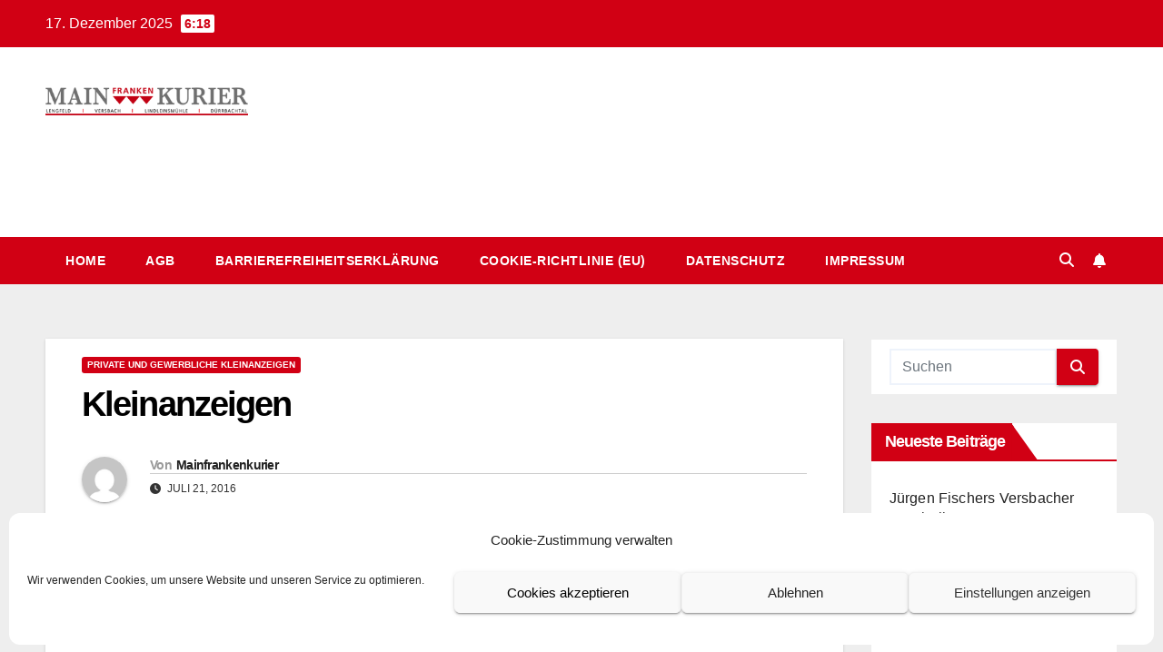

--- FILE ---
content_type: text/html; charset=UTF-8
request_url: https://mainfrankenkurier.de/private-kleinanzeigen/
body_size: 14447
content:
<!DOCTYPE html>
<html lang="de">
<head>
<meta charset="UTF-8">
<meta name="viewport" content="width=device-width, initial-scale=1">
<link rel="profile" href="http://gmpg.org/xfn/11">
<title>Kleinanzeigen &#8211; Mainfrankenkurier</title>
<meta name='robots' content='max-image-preview:large' />
	<style>img:is([sizes="auto" i], [sizes^="auto," i]) { contain-intrinsic-size: 3000px 1500px }</style>
	<link rel="alternate" type="application/rss+xml" title="Mainfrankenkurier &raquo; Feed" href="https://mainfrankenkurier.de/feed/" />
<link rel="alternate" type="application/rss+xml" title="Mainfrankenkurier &raquo; Kommentar-Feed" href="https://mainfrankenkurier.de/comments/feed/" />
<link rel="alternate" type="application/rss+xml" title="Mainfrankenkurier &raquo; Kleinanzeigen-Kommentar-Feed" href="https://mainfrankenkurier.de/private-kleinanzeigen/feed/" />
<script>
window._wpemojiSettings = {"baseUrl":"https:\/\/s.w.org\/images\/core\/emoji\/16.0.1\/72x72\/","ext":".png","svgUrl":"https:\/\/s.w.org\/images\/core\/emoji\/16.0.1\/svg\/","svgExt":".svg","source":{"concatemoji":"https:\/\/mainfrankenkurier.de\/wp-includes\/js\/wp-emoji-release.min.js?ver=6.8.3"}};
/*! This file is auto-generated */
!function(s,n){var o,i,e;function c(e){try{var t={supportTests:e,timestamp:(new Date).valueOf()};sessionStorage.setItem(o,JSON.stringify(t))}catch(e){}}function p(e,t,n){e.clearRect(0,0,e.canvas.width,e.canvas.height),e.fillText(t,0,0);var t=new Uint32Array(e.getImageData(0,0,e.canvas.width,e.canvas.height).data),a=(e.clearRect(0,0,e.canvas.width,e.canvas.height),e.fillText(n,0,0),new Uint32Array(e.getImageData(0,0,e.canvas.width,e.canvas.height).data));return t.every(function(e,t){return e===a[t]})}function u(e,t){e.clearRect(0,0,e.canvas.width,e.canvas.height),e.fillText(t,0,0);for(var n=e.getImageData(16,16,1,1),a=0;a<n.data.length;a++)if(0!==n.data[a])return!1;return!0}function f(e,t,n,a){switch(t){case"flag":return n(e,"\ud83c\udff3\ufe0f\u200d\u26a7\ufe0f","\ud83c\udff3\ufe0f\u200b\u26a7\ufe0f")?!1:!n(e,"\ud83c\udde8\ud83c\uddf6","\ud83c\udde8\u200b\ud83c\uddf6")&&!n(e,"\ud83c\udff4\udb40\udc67\udb40\udc62\udb40\udc65\udb40\udc6e\udb40\udc67\udb40\udc7f","\ud83c\udff4\u200b\udb40\udc67\u200b\udb40\udc62\u200b\udb40\udc65\u200b\udb40\udc6e\u200b\udb40\udc67\u200b\udb40\udc7f");case"emoji":return!a(e,"\ud83e\udedf")}return!1}function g(e,t,n,a){var r="undefined"!=typeof WorkerGlobalScope&&self instanceof WorkerGlobalScope?new OffscreenCanvas(300,150):s.createElement("canvas"),o=r.getContext("2d",{willReadFrequently:!0}),i=(o.textBaseline="top",o.font="600 32px Arial",{});return e.forEach(function(e){i[e]=t(o,e,n,a)}),i}function t(e){var t=s.createElement("script");t.src=e,t.defer=!0,s.head.appendChild(t)}"undefined"!=typeof Promise&&(o="wpEmojiSettingsSupports",i=["flag","emoji"],n.supports={everything:!0,everythingExceptFlag:!0},e=new Promise(function(e){s.addEventListener("DOMContentLoaded",e,{once:!0})}),new Promise(function(t){var n=function(){try{var e=JSON.parse(sessionStorage.getItem(o));if("object"==typeof e&&"number"==typeof e.timestamp&&(new Date).valueOf()<e.timestamp+604800&&"object"==typeof e.supportTests)return e.supportTests}catch(e){}return null}();if(!n){if("undefined"!=typeof Worker&&"undefined"!=typeof OffscreenCanvas&&"undefined"!=typeof URL&&URL.createObjectURL&&"undefined"!=typeof Blob)try{var e="postMessage("+g.toString()+"("+[JSON.stringify(i),f.toString(),p.toString(),u.toString()].join(",")+"));",a=new Blob([e],{type:"text/javascript"}),r=new Worker(URL.createObjectURL(a),{name:"wpTestEmojiSupports"});return void(r.onmessage=function(e){c(n=e.data),r.terminate(),t(n)})}catch(e){}c(n=g(i,f,p,u))}t(n)}).then(function(e){for(var t in e)n.supports[t]=e[t],n.supports.everything=n.supports.everything&&n.supports[t],"flag"!==t&&(n.supports.everythingExceptFlag=n.supports.everythingExceptFlag&&n.supports[t]);n.supports.everythingExceptFlag=n.supports.everythingExceptFlag&&!n.supports.flag,n.DOMReady=!1,n.readyCallback=function(){n.DOMReady=!0}}).then(function(){return e}).then(function(){var e;n.supports.everything||(n.readyCallback(),(e=n.source||{}).concatemoji?t(e.concatemoji):e.wpemoji&&e.twemoji&&(t(e.twemoji),t(e.wpemoji)))}))}((window,document),window._wpemojiSettings);
</script>
<style id='wp-emoji-styles-inline-css'>

	img.wp-smiley, img.emoji {
		display: inline !important;
		border: none !important;
		box-shadow: none !important;
		height: 1em !important;
		width: 1em !important;
		margin: 0 0.07em !important;
		vertical-align: -0.1em !important;
		background: none !important;
		padding: 0 !important;
	}
</style>
<link rel='stylesheet' id='wp-block-library-css' href='https://mainfrankenkurier.de/wp-includes/css/dist/block-library/style.min.css?ver=6.8.3' media='all' />
<style id='wp-block-library-theme-inline-css'>
.wp-block-audio :where(figcaption){color:#555;font-size:13px;text-align:center}.is-dark-theme .wp-block-audio :where(figcaption){color:#ffffffa6}.wp-block-audio{margin:0 0 1em}.wp-block-code{border:1px solid #ccc;border-radius:4px;font-family:Menlo,Consolas,monaco,monospace;padding:.8em 1em}.wp-block-embed :where(figcaption){color:#555;font-size:13px;text-align:center}.is-dark-theme .wp-block-embed :where(figcaption){color:#ffffffa6}.wp-block-embed{margin:0 0 1em}.blocks-gallery-caption{color:#555;font-size:13px;text-align:center}.is-dark-theme .blocks-gallery-caption{color:#ffffffa6}:root :where(.wp-block-image figcaption){color:#555;font-size:13px;text-align:center}.is-dark-theme :root :where(.wp-block-image figcaption){color:#ffffffa6}.wp-block-image{margin:0 0 1em}.wp-block-pullquote{border-bottom:4px solid;border-top:4px solid;color:currentColor;margin-bottom:1.75em}.wp-block-pullquote cite,.wp-block-pullquote footer,.wp-block-pullquote__citation{color:currentColor;font-size:.8125em;font-style:normal;text-transform:uppercase}.wp-block-quote{border-left:.25em solid;margin:0 0 1.75em;padding-left:1em}.wp-block-quote cite,.wp-block-quote footer{color:currentColor;font-size:.8125em;font-style:normal;position:relative}.wp-block-quote:where(.has-text-align-right){border-left:none;border-right:.25em solid;padding-left:0;padding-right:1em}.wp-block-quote:where(.has-text-align-center){border:none;padding-left:0}.wp-block-quote.is-large,.wp-block-quote.is-style-large,.wp-block-quote:where(.is-style-plain){border:none}.wp-block-search .wp-block-search__label{font-weight:700}.wp-block-search__button{border:1px solid #ccc;padding:.375em .625em}:where(.wp-block-group.has-background){padding:1.25em 2.375em}.wp-block-separator.has-css-opacity{opacity:.4}.wp-block-separator{border:none;border-bottom:2px solid;margin-left:auto;margin-right:auto}.wp-block-separator.has-alpha-channel-opacity{opacity:1}.wp-block-separator:not(.is-style-wide):not(.is-style-dots){width:100px}.wp-block-separator.has-background:not(.is-style-dots){border-bottom:none;height:1px}.wp-block-separator.has-background:not(.is-style-wide):not(.is-style-dots){height:2px}.wp-block-table{margin:0 0 1em}.wp-block-table td,.wp-block-table th{word-break:normal}.wp-block-table :where(figcaption){color:#555;font-size:13px;text-align:center}.is-dark-theme .wp-block-table :where(figcaption){color:#ffffffa6}.wp-block-video :where(figcaption){color:#555;font-size:13px;text-align:center}.is-dark-theme .wp-block-video :where(figcaption){color:#ffffffa6}.wp-block-video{margin:0 0 1em}:root :where(.wp-block-template-part.has-background){margin-bottom:0;margin-top:0;padding:1.25em 2.375em}
</style>
<style id='classic-theme-styles-inline-css'>
/*! This file is auto-generated */
.wp-block-button__link{color:#fff;background-color:#32373c;border-radius:9999px;box-shadow:none;text-decoration:none;padding:calc(.667em + 2px) calc(1.333em + 2px);font-size:1.125em}.wp-block-file__button{background:#32373c;color:#fff;text-decoration:none}
</style>
<style id='global-styles-inline-css'>
:root{--wp--preset--aspect-ratio--square: 1;--wp--preset--aspect-ratio--4-3: 4/3;--wp--preset--aspect-ratio--3-4: 3/4;--wp--preset--aspect-ratio--3-2: 3/2;--wp--preset--aspect-ratio--2-3: 2/3;--wp--preset--aspect-ratio--16-9: 16/9;--wp--preset--aspect-ratio--9-16: 9/16;--wp--preset--color--black: #000000;--wp--preset--color--cyan-bluish-gray: #abb8c3;--wp--preset--color--white: #ffffff;--wp--preset--color--pale-pink: #f78da7;--wp--preset--color--vivid-red: #cf2e2e;--wp--preset--color--luminous-vivid-orange: #ff6900;--wp--preset--color--luminous-vivid-amber: #fcb900;--wp--preset--color--light-green-cyan: #7bdcb5;--wp--preset--color--vivid-green-cyan: #00d084;--wp--preset--color--pale-cyan-blue: #8ed1fc;--wp--preset--color--vivid-cyan-blue: #0693e3;--wp--preset--color--vivid-purple: #9b51e0;--wp--preset--gradient--vivid-cyan-blue-to-vivid-purple: linear-gradient(135deg,rgba(6,147,227,1) 0%,rgb(155,81,224) 100%);--wp--preset--gradient--light-green-cyan-to-vivid-green-cyan: linear-gradient(135deg,rgb(122,220,180) 0%,rgb(0,208,130) 100%);--wp--preset--gradient--luminous-vivid-amber-to-luminous-vivid-orange: linear-gradient(135deg,rgba(252,185,0,1) 0%,rgba(255,105,0,1) 100%);--wp--preset--gradient--luminous-vivid-orange-to-vivid-red: linear-gradient(135deg,rgba(255,105,0,1) 0%,rgb(207,46,46) 100%);--wp--preset--gradient--very-light-gray-to-cyan-bluish-gray: linear-gradient(135deg,rgb(238,238,238) 0%,rgb(169,184,195) 100%);--wp--preset--gradient--cool-to-warm-spectrum: linear-gradient(135deg,rgb(74,234,220) 0%,rgb(151,120,209) 20%,rgb(207,42,186) 40%,rgb(238,44,130) 60%,rgb(251,105,98) 80%,rgb(254,248,76) 100%);--wp--preset--gradient--blush-light-purple: linear-gradient(135deg,rgb(255,206,236) 0%,rgb(152,150,240) 100%);--wp--preset--gradient--blush-bordeaux: linear-gradient(135deg,rgb(254,205,165) 0%,rgb(254,45,45) 50%,rgb(107,0,62) 100%);--wp--preset--gradient--luminous-dusk: linear-gradient(135deg,rgb(255,203,112) 0%,rgb(199,81,192) 50%,rgb(65,88,208) 100%);--wp--preset--gradient--pale-ocean: linear-gradient(135deg,rgb(255,245,203) 0%,rgb(182,227,212) 50%,rgb(51,167,181) 100%);--wp--preset--gradient--electric-grass: linear-gradient(135deg,rgb(202,248,128) 0%,rgb(113,206,126) 100%);--wp--preset--gradient--midnight: linear-gradient(135deg,rgb(2,3,129) 0%,rgb(40,116,252) 100%);--wp--preset--font-size--small: 13px;--wp--preset--font-size--medium: 20px;--wp--preset--font-size--large: 36px;--wp--preset--font-size--x-large: 42px;--wp--preset--spacing--20: 0.44rem;--wp--preset--spacing--30: 0.67rem;--wp--preset--spacing--40: 1rem;--wp--preset--spacing--50: 1.5rem;--wp--preset--spacing--60: 2.25rem;--wp--preset--spacing--70: 3.38rem;--wp--preset--spacing--80: 5.06rem;--wp--preset--shadow--natural: 6px 6px 9px rgba(0, 0, 0, 0.2);--wp--preset--shadow--deep: 12px 12px 50px rgba(0, 0, 0, 0.4);--wp--preset--shadow--sharp: 6px 6px 0px rgba(0, 0, 0, 0.2);--wp--preset--shadow--outlined: 6px 6px 0px -3px rgba(255, 255, 255, 1), 6px 6px rgba(0, 0, 0, 1);--wp--preset--shadow--crisp: 6px 6px 0px rgba(0, 0, 0, 1);}:root :where(.is-layout-flow) > :first-child{margin-block-start: 0;}:root :where(.is-layout-flow) > :last-child{margin-block-end: 0;}:root :where(.is-layout-flow) > *{margin-block-start: 24px;margin-block-end: 0;}:root :where(.is-layout-constrained) > :first-child{margin-block-start: 0;}:root :where(.is-layout-constrained) > :last-child{margin-block-end: 0;}:root :where(.is-layout-constrained) > *{margin-block-start: 24px;margin-block-end: 0;}:root :where(.is-layout-flex){gap: 24px;}:root :where(.is-layout-grid){gap: 24px;}body .is-layout-flex{display: flex;}.is-layout-flex{flex-wrap: wrap;align-items: center;}.is-layout-flex > :is(*, div){margin: 0;}body .is-layout-grid{display: grid;}.is-layout-grid > :is(*, div){margin: 0;}.has-black-color{color: var(--wp--preset--color--black) !important;}.has-cyan-bluish-gray-color{color: var(--wp--preset--color--cyan-bluish-gray) !important;}.has-white-color{color: var(--wp--preset--color--white) !important;}.has-pale-pink-color{color: var(--wp--preset--color--pale-pink) !important;}.has-vivid-red-color{color: var(--wp--preset--color--vivid-red) !important;}.has-luminous-vivid-orange-color{color: var(--wp--preset--color--luminous-vivid-orange) !important;}.has-luminous-vivid-amber-color{color: var(--wp--preset--color--luminous-vivid-amber) !important;}.has-light-green-cyan-color{color: var(--wp--preset--color--light-green-cyan) !important;}.has-vivid-green-cyan-color{color: var(--wp--preset--color--vivid-green-cyan) !important;}.has-pale-cyan-blue-color{color: var(--wp--preset--color--pale-cyan-blue) !important;}.has-vivid-cyan-blue-color{color: var(--wp--preset--color--vivid-cyan-blue) !important;}.has-vivid-purple-color{color: var(--wp--preset--color--vivid-purple) !important;}.has-black-background-color{background-color: var(--wp--preset--color--black) !important;}.has-cyan-bluish-gray-background-color{background-color: var(--wp--preset--color--cyan-bluish-gray) !important;}.has-white-background-color{background-color: var(--wp--preset--color--white) !important;}.has-pale-pink-background-color{background-color: var(--wp--preset--color--pale-pink) !important;}.has-vivid-red-background-color{background-color: var(--wp--preset--color--vivid-red) !important;}.has-luminous-vivid-orange-background-color{background-color: var(--wp--preset--color--luminous-vivid-orange) !important;}.has-luminous-vivid-amber-background-color{background-color: var(--wp--preset--color--luminous-vivid-amber) !important;}.has-light-green-cyan-background-color{background-color: var(--wp--preset--color--light-green-cyan) !important;}.has-vivid-green-cyan-background-color{background-color: var(--wp--preset--color--vivid-green-cyan) !important;}.has-pale-cyan-blue-background-color{background-color: var(--wp--preset--color--pale-cyan-blue) !important;}.has-vivid-cyan-blue-background-color{background-color: var(--wp--preset--color--vivid-cyan-blue) !important;}.has-vivid-purple-background-color{background-color: var(--wp--preset--color--vivid-purple) !important;}.has-black-border-color{border-color: var(--wp--preset--color--black) !important;}.has-cyan-bluish-gray-border-color{border-color: var(--wp--preset--color--cyan-bluish-gray) !important;}.has-white-border-color{border-color: var(--wp--preset--color--white) !important;}.has-pale-pink-border-color{border-color: var(--wp--preset--color--pale-pink) !important;}.has-vivid-red-border-color{border-color: var(--wp--preset--color--vivid-red) !important;}.has-luminous-vivid-orange-border-color{border-color: var(--wp--preset--color--luminous-vivid-orange) !important;}.has-luminous-vivid-amber-border-color{border-color: var(--wp--preset--color--luminous-vivid-amber) !important;}.has-light-green-cyan-border-color{border-color: var(--wp--preset--color--light-green-cyan) !important;}.has-vivid-green-cyan-border-color{border-color: var(--wp--preset--color--vivid-green-cyan) !important;}.has-pale-cyan-blue-border-color{border-color: var(--wp--preset--color--pale-cyan-blue) !important;}.has-vivid-cyan-blue-border-color{border-color: var(--wp--preset--color--vivid-cyan-blue) !important;}.has-vivid-purple-border-color{border-color: var(--wp--preset--color--vivid-purple) !important;}.has-vivid-cyan-blue-to-vivid-purple-gradient-background{background: var(--wp--preset--gradient--vivid-cyan-blue-to-vivid-purple) !important;}.has-light-green-cyan-to-vivid-green-cyan-gradient-background{background: var(--wp--preset--gradient--light-green-cyan-to-vivid-green-cyan) !important;}.has-luminous-vivid-amber-to-luminous-vivid-orange-gradient-background{background: var(--wp--preset--gradient--luminous-vivid-amber-to-luminous-vivid-orange) !important;}.has-luminous-vivid-orange-to-vivid-red-gradient-background{background: var(--wp--preset--gradient--luminous-vivid-orange-to-vivid-red) !important;}.has-very-light-gray-to-cyan-bluish-gray-gradient-background{background: var(--wp--preset--gradient--very-light-gray-to-cyan-bluish-gray) !important;}.has-cool-to-warm-spectrum-gradient-background{background: var(--wp--preset--gradient--cool-to-warm-spectrum) !important;}.has-blush-light-purple-gradient-background{background: var(--wp--preset--gradient--blush-light-purple) !important;}.has-blush-bordeaux-gradient-background{background: var(--wp--preset--gradient--blush-bordeaux) !important;}.has-luminous-dusk-gradient-background{background: var(--wp--preset--gradient--luminous-dusk) !important;}.has-pale-ocean-gradient-background{background: var(--wp--preset--gradient--pale-ocean) !important;}.has-electric-grass-gradient-background{background: var(--wp--preset--gradient--electric-grass) !important;}.has-midnight-gradient-background{background: var(--wp--preset--gradient--midnight) !important;}.has-small-font-size{font-size: var(--wp--preset--font-size--small) !important;}.has-medium-font-size{font-size: var(--wp--preset--font-size--medium) !important;}.has-large-font-size{font-size: var(--wp--preset--font-size--large) !important;}.has-x-large-font-size{font-size: var(--wp--preset--font-size--x-large) !important;}
:root :where(.wp-block-pullquote){font-size: 1.5em;line-height: 1.6;}
</style>
<link rel='stylesheet' id='cmplz-general-css' href='https://mainfrankenkurier.de/wp-content/plugins/complianz-gdpr/assets/css/cookieblocker.min.css?ver=1765943600' media='all' />
<link rel='stylesheet' id='bootstrap-css' href='https://mainfrankenkurier.de/wp-content/themes/newsup/css/bootstrap.css?ver=6.8.3' media='all' />
<link rel='stylesheet' id='newsup-style-css' href='https://mainfrankenkurier.de/wp-content/themes/newsberg/style.css?ver=6.8.3' media='all' />
<link rel='stylesheet' id='font-awesome-5-all-css' href='https://mainfrankenkurier.de/wp-content/themes/newsup/css/font-awesome/css/all.min.css?ver=6.8.3' media='all' />
<link rel='stylesheet' id='font-awesome-4-shim-css' href='https://mainfrankenkurier.de/wp-content/themes/newsup/css/font-awesome/css/v4-shims.min.css?ver=6.8.3' media='all' />
<link rel='stylesheet' id='owl-carousel-css' href='https://mainfrankenkurier.de/wp-content/themes/newsup/css/owl.carousel.css?ver=6.8.3' media='all' />
<link rel='stylesheet' id='smartmenus-css' href='https://mainfrankenkurier.de/wp-content/themes/newsup/css/jquery.smartmenus.bootstrap.css?ver=6.8.3' media='all' />
<link rel='stylesheet' id='newsup-custom-css-css' href='https://mainfrankenkurier.de/wp-content/themes/newsup/inc/ansar/customize/css/customizer.css?ver=1.0' media='all' />
<link rel='stylesheet' id='newsup-style-parent-css' href='https://mainfrankenkurier.de/wp-content/themes/newsup/style.css?ver=6.8.3' media='all' />
<link rel='stylesheet' id='newsberg-style-css' href='https://mainfrankenkurier.de/wp-content/themes/newsberg/style.css?ver=1.0' media='all' />
<link rel='stylesheet' id='newsberg-default-css-css' href='https://mainfrankenkurier.de/wp-content/themes/newsberg/css/colors/default.css?ver=6.8.3' media='all' />
<script src="https://mainfrankenkurier.de/wp-includes/js/jquery/jquery.min.js?ver=3.7.1" id="jquery-core-js"></script>
<script src="https://mainfrankenkurier.de/wp-includes/js/jquery/jquery-migrate.min.js?ver=3.4.1" id="jquery-migrate-js"></script>
<script src="https://mainfrankenkurier.de/wp-content/themes/newsup/js/navigation.js?ver=6.8.3" id="newsup-navigation-js"></script>
<script src="https://mainfrankenkurier.de/wp-content/themes/newsup/js/bootstrap.js?ver=6.8.3" id="bootstrap-js"></script>
<script src="https://mainfrankenkurier.de/wp-content/themes/newsup/js/owl.carousel.min.js?ver=6.8.3" id="owl-carousel-min-js"></script>
<script src="https://mainfrankenkurier.de/wp-content/themes/newsup/js/jquery.smartmenus.js?ver=6.8.3" id="smartmenus-js-js"></script>
<script src="https://mainfrankenkurier.de/wp-content/themes/newsup/js/jquery.smartmenus.bootstrap.js?ver=6.8.3" id="bootstrap-smartmenus-js-js"></script>
<script src="https://mainfrankenkurier.de/wp-content/themes/newsup/js/jquery.marquee.js?ver=6.8.3" id="newsup-marquee-js-js"></script>
<script src="https://mainfrankenkurier.de/wp-content/themes/newsup/js/main.js?ver=6.8.3" id="newsup-main-js-js"></script>
<link rel="https://api.w.org/" href="https://mainfrankenkurier.de/wp-json/" /><link rel="alternate" title="JSON" type="application/json" href="https://mainfrankenkurier.de/wp-json/wp/v2/posts/45" /><link rel="EditURI" type="application/rsd+xml" title="RSD" href="https://mainfrankenkurier.de/xmlrpc.php?rsd" />
<meta name="generator" content="WordPress 6.8.3" />
<link rel="canonical" href="https://mainfrankenkurier.de/private-kleinanzeigen/" />
<link rel='shortlink' href='https://mainfrankenkurier.de/?p=45' />
<link rel="alternate" title="oEmbed (JSON)" type="application/json+oembed" href="https://mainfrankenkurier.de/wp-json/oembed/1.0/embed?url=https%3A%2F%2Fmainfrankenkurier.de%2Fprivate-kleinanzeigen%2F" />
<link rel="alternate" title="oEmbed (XML)" type="text/xml+oembed" href="https://mainfrankenkurier.de/wp-json/oembed/1.0/embed?url=https%3A%2F%2Fmainfrankenkurier.de%2Fprivate-kleinanzeigen%2F&#038;format=xml" />
<script>readMoreArgs = []</script><script type="text/javascript">
				EXPM_VERSION=3.541;EXPM_AJAX_URL='https://mainfrankenkurier.de/wp-admin/admin-ajax.php';
			function yrmAddEvent(element, eventName, fn) {
				if (element.addEventListener)
					element.addEventListener(eventName, fn, false);
				else if (element.attachEvent)
					element.attachEvent('on' + eventName, fn);
			}
			</script>			<style>.cmplz-hidden {
					display: none !important;
				}</style><link rel="pingback" href="https://mainfrankenkurier.de/xmlrpc.php"> 
<style type="text/css" id="custom-background-css">
    .wrapper { background-color: #eee; }
</style>
    <style type="text/css">
            body .site-title a,
        body .site-description {
            color: ##143745;
        }

        .site-branding-text .site-title a {
                font-size: px;
            }

            @media only screen and (max-width: 640px) {
                .site-branding-text .site-title a {
                    font-size: 40px;

                }
            }

            @media only screen and (max-width: 375px) {
                .site-branding-text .site-title a {
                    font-size: 32px;

                }
            }

        </style>
    <link rel="icon" href="https://mainfrankenkurier.de/wp-content/uploads/2020/07/cropped-mfkntitel-3-32x32.png" sizes="32x32" />
<link rel="icon" href="https://mainfrankenkurier.de/wp-content/uploads/2020/07/cropped-mfkntitel-3-192x192.png" sizes="192x192" />
<link rel="apple-touch-icon" href="https://mainfrankenkurier.de/wp-content/uploads/2020/07/cropped-mfkntitel-3-180x180.png" />
<meta name="msapplication-TileImage" content="https://mainfrankenkurier.de/wp-content/uploads/2020/07/cropped-mfkntitel-3-270x270.png" />
</head>
<body data-cmplz=1 class="wp-singular post-template-default single single-post postid-45 single-format-standard wp-custom-logo wp-embed-responsive wp-theme-newsup wp-child-theme-newsberg ta-hide-date-author-in-list" >
<div id="page" class="site">
<a class="skip-link screen-reader-text" href="#content">
Zum Inhalt springen</a>
  <div class="wrapper" id="custom-background-css">
    <header class="mg-headwidget">
      <!--==================== TOP BAR ====================-->
      <div class="mg-head-detail hidden-xs">
    <div class="container-fluid">
        <div class="row align-items-center">
            <div class="col-md-6 col-xs-12">
                <ul class="info-left">
                                <li>17. Dezember 2025                <span class="time">  6:18</span>
                        </li>
                        </ul>
            </div>
            <div class="col-md-6 col-xs-12">
                <ul class="mg-social info-right">
                                    </ul>
            </div>
        </div>
    </div>
</div>
      <div class="clearfix"></div>

      
      <div class="mg-nav-widget-area-back" style='background-image: url("https://mainfrankenkurier.de/wp-content/uploads/2020/09/cropped-Festung-Marienberg-mit-Weinbergen-im-Herbst.png" );'>
                <div class="overlay">
          <div class="inner"  style="background-color:#ffffff;" > 
              <div class="container-fluid">
                  <div class="mg-nav-widget-area">
                    <div class="row align-items-center">
                      <div class="col-md-3 text-center-xs">
                        <div class="navbar-header">
                          <div class="site-logo">
                            <a href="https://mainfrankenkurier.de/" class="navbar-brand" rel="home"><img width="328" height="74" src="https://mainfrankenkurier.de/wp-content/uploads/2020/07/cropped-mfkntitel-1.png" class="custom-logo" alt="Mainfrankenkurier" decoding="async" srcset="https://mainfrankenkurier.de/wp-content/uploads/2020/07/cropped-mfkntitel-1.png 328w, https://mainfrankenkurier.de/wp-content/uploads/2020/07/cropped-mfkntitel-1-300x68.png 300w" sizes="(max-width: 328px) 100vw, 328px" /></a>                          </div>
                          <div class="site-branding-text ">
                                                            <p class="site-title"> <a href="https://mainfrankenkurier.de/" rel="home">Mainfrankenkurier</a></p>
                                                            <p class="site-description">Stadtteilmagazin für den Würzburger Nordosten</p>
                          </div>    
                        </div>
                      </div>
                                          </div>
                  </div>
              </div>
          </div>
        </div>
      </div>
    <div class="mg-menu-full">
      <nav class="navbar navbar-expand-lg navbar-wp">
        <div class="container-fluid">
          <!-- Right nav -->
          <div class="m-header align-items-center">
                            <a class="mobilehomebtn" href="https://mainfrankenkurier.de"><span class="fa-solid fa-house-chimney"></span></a>
              <!-- navbar-toggle -->
              <button class="navbar-toggler mx-auto" type="button" data-toggle="collapse" data-target="#navbar-wp" aria-controls="navbarSupportedContent" aria-expanded="false" aria-label="Navigation umschalten">
                <span class="burger">
                  <span class="burger-line"></span>
                  <span class="burger-line"></span>
                  <span class="burger-line"></span>
                </span>
              </button>
              <!-- /navbar-toggle -->
                          <div class="dropdown show mg-search-box pr-2">
                <a class="dropdown-toggle msearch ml-auto" href="#" role="button" id="dropdownMenuLink" data-toggle="dropdown" aria-haspopup="true" aria-expanded="false">
                <i class="fas fa-search"></i>
                </a> 
                <div class="dropdown-menu searchinner" aria-labelledby="dropdownMenuLink">
                    <form role="search" method="get" id="searchform" action="https://mainfrankenkurier.de/">
  <div class="input-group">
    <input type="search" class="form-control" placeholder="Suchen" value="" name="s" />
    <span class="input-group-btn btn-default">
    <button type="submit" class="btn"> <i class="fas fa-search"></i> </button>
    </span> </div>
</form>                </div>
            </div>
                  <a href="#" target="_blank" class="btn-bell btn-theme mx-2"><i class="fa fa-bell"></i></a>
                      
          </div>
          <!-- /Right nav --> 
          <div class="collapse navbar-collapse" id="navbar-wp">
            <div class="d-md-block">
              <ul class="nav navbar-nav mr-auto "><li class="nav-item menu-item "><a class="nav-link " href="https://mainfrankenkurier.de/" title="Home">Home</a></li><li class="nav-item menu-item page_item dropdown page-item-66"><a class="nav-link" href="https://mainfrankenkurier.de/agb/">AGB</a></li><li class="nav-item menu-item page_item dropdown page-item-1882"><a class="nav-link" href="https://mainfrankenkurier.de/barrierefreiheitserklaerung/">Barrierefreiheitserklärung</a></li><li class="nav-item menu-item page_item dropdown page-item-943"><a class="nav-link" href="https://mainfrankenkurier.de/cookie-richtlinie-eu/">Cookie-Richtlinie (EU)</a></li><li class="nav-item menu-item page_item dropdown page-item-130"><a class="nav-link" href="https://mainfrankenkurier.de/datenschutz/">Datenschutz</a></li><li class="nav-item menu-item page_item dropdown page-item-73"><a class="nav-link" href="https://mainfrankenkurier.de/impressum/">Impressum</a></li></ul>
            </div>      
          </div>
          <!-- Right nav -->
          <div class="desk-header d-lg-flex pl-3 ml-auto my-2 my-lg-0 position-relative align-items-center">
                        <div class="dropdown show mg-search-box pr-2">
                <a class="dropdown-toggle msearch ml-auto" href="#" role="button" id="dropdownMenuLink" data-toggle="dropdown" aria-haspopup="true" aria-expanded="false">
                <i class="fas fa-search"></i>
                </a> 
                <div class="dropdown-menu searchinner" aria-labelledby="dropdownMenuLink">
                    <form role="search" method="get" id="searchform" action="https://mainfrankenkurier.de/">
  <div class="input-group">
    <input type="search" class="form-control" placeholder="Suchen" value="" name="s" />
    <span class="input-group-btn btn-default">
    <button type="submit" class="btn"> <i class="fas fa-search"></i> </button>
    </span> </div>
</form>                </div>
            </div>
                  <a href="#" target="_blank" class="btn-bell btn-theme mx-2"><i class="fa fa-bell"></i></a>
                  </div>
          <!-- /Right nav -->
      </div>
      </nav> <!-- /Navigation -->
    </div>
</header>
<div class="clearfix"></div> <!-- =========================
     Page Content Section      
============================== -->
<main id="content" class="single-class content">
  <!--container-->
    <div class="container-fluid">
      <!--row-->
        <div class="row">
                  <div class="col-lg-9 col-md-8">
                                <div class="mg-blog-post-box"> 
                    <div class="mg-header">
                        <div class="mg-blog-category"><a class="newsup-categories category-color-1" href="https://mainfrankenkurier.de/category/private-gewerbliche-kleinanzeigen/" alt="Alle Beiträge in Private und gewerbliche Kleinanzeigen anzeigen"> 
                                 Private und gewerbliche Kleinanzeigen
                             </a></div>                        <h1 class="title single"> <a title="Permalink zu: Kleinanzeigen">
                            Kleinanzeigen</a>
                        </h1>
                                                <div class="media mg-info-author-block"> 
                                                        <a class="mg-author-pic" href="https://mainfrankenkurier.de/author/uweeinspanier/"> <img alt='' src='https://secure.gravatar.com/avatar/bdc2e8fc6a53d485d3a29e70a362da1e933e402b0d4fa760d7522211e05c5b65?s=150&#038;d=mm&#038;r=g' srcset='https://secure.gravatar.com/avatar/bdc2e8fc6a53d485d3a29e70a362da1e933e402b0d4fa760d7522211e05c5b65?s=300&#038;d=mm&#038;r=g 2x' class='avatar avatar-150 photo' height='150' width='150' decoding='async'/> </a>
                                                        <div class="media-body">
                                                            <h4 class="media-heading"><span>Von</span><a href="https://mainfrankenkurier.de/author/uweeinspanier/">Mainfrankenkurier</a></h4>
                                                            <span class="mg-blog-date"><i class="fas fa-clock"></i> 
                                    Juli 21, 2016                                </span>
                                                        </div>
                        </div>
                                            </div>
                                        <article class="page-content-single small single">
                        <p>Wie Sie mit einer privaten oder gewerblichen Kleinanzeige in der nächsten Ausgabe erscheinen, erfahren Sie hier. (Bitte auf die Überschrift klicken)</p>
<p><span id="more-45"></span></p>
<p><strong>Private Kleinanzeigen sind kostenlos</strong></p>
<p>Bitte schicken Sie Ihren Text (max. 8 Zeilen à 33 Zeichen) per Mail an <a href="mailto:kleinanzeigen@mainfrankenkurier.de" target="_blank" rel="noopener noreferrer">kleinanzeigen@mainfrankenkurier.de</a>.<br />
Bitte teilen Sie uns auch Ihre Anschrift und Telefonnummer/E-Mail mit. Diese wird nicht veröffentlicht (außer auf Wunsch). Wir benötigen diese aber aus rechtlichen Gründen und für evtl. Nachfragen.</p>
<p><strong>Gewerbliche Kleinanzeigen</strong></p>
<p>Bitte schicken Sie Ihren Text (max. 10 Zeilen à 33 Zeichen) an:<br />
E-Mail: <a href="mailto:anzeigen@mainfrankenkurier.de">anzeigen@mainfrankenkurier.de</a>, Fax: 09367 2 67 49-0<br />
Post: Mainfrankenkurier c/o regiogate GmbH,<br />
An der Spielleite 9, 97294 Unterpleichfeld</p>
<p>Bitte teilen Sie uns auch Ihre Anschrift und Telefonnummer mit. Diese wird nicht veröffentlicht (außer auf Wunsch). Wir benötigen diese aber aus rechtlichen Gründen und für evtl. Nachfragen. Weiterhin benötigen wir Ihre Bankverbindung, da wir gewerbliche Anzeigen nur gegen Bankeinzug annehmen. Gewerbliche Anzeigen kosten 10,00 Euro netto zzgl. der gesetzl. MwSt..<br />
Eine Rechnung wird ausgestellt.</p>
<p>Es gelten die Allgemeinen Geschäftsbedingungen</p>
<p>&nbsp;</p>
<p>&nbsp;</p>
        <script>
        function pinIt() {
        var e = document.createElement('script');
        e.setAttribute('type','text/javascript');
        e.setAttribute('charset','UTF-8');
        e.setAttribute('src','https://assets.pinterest.com/js/pinmarklet.js?r='+Math.random()*99999999);
        document.body.appendChild(e);
        }
        </script>
        <div class="post-share">
            <div class="post-share-icons cf">
                <a href="https://www.facebook.com/sharer.php?u=https%3A%2F%2Fmainfrankenkurier.de%2Fprivate-kleinanzeigen%2F" class="link facebook" target="_blank" >
                    <i class="fab fa-facebook"></i>
                </a>
                <a href="http://twitter.com/share?url=https%3A%2F%2Fmainfrankenkurier.de%2Fprivate-kleinanzeigen%2F&#038;text=Kleinanzeigen" class="link x-twitter" target="_blank">
                    <i class="fa-brands fa-x-twitter"></i>
                </a>
                <a href="mailto:?subject=Kleinanzeigen&#038;body=https%3A%2F%2Fmainfrankenkurier.de%2Fprivate-kleinanzeigen%2F" class="link email" target="_blank" >
                    <i class="fas fa-envelope"></i>
                </a>
                <a href="https://www.linkedin.com/sharing/share-offsite/?url=https%3A%2F%2Fmainfrankenkurier.de%2Fprivate-kleinanzeigen%2F&#038;title=Kleinanzeigen" class="link linkedin" target="_blank" >
                    <i class="fab fa-linkedin"></i>
                </a>
                <a href="https://telegram.me/share/url?url=https%3A%2F%2Fmainfrankenkurier.de%2Fprivate-kleinanzeigen%2F&#038;text&#038;title=Kleinanzeigen" class="link telegram" target="_blank" >
                    <i class="fab fa-telegram"></i>
                </a>
                <a href="javascript:pinIt();" class="link pinterest">
                    <i class="fab fa-pinterest"></i>
                </a>
                <a class="print-r" href="javascript:window.print()">
                    <i class="fas fa-print"></i>
                </a>  
            </div>
        </div>
                            <div class="clearfix mb-3"></div>
                                                                  </article>
                </div>
                        <div class="media mg-info-author-block">
            <a class="mg-author-pic" href="https://mainfrankenkurier.de/author/uweeinspanier/"><img alt='' src='https://secure.gravatar.com/avatar/bdc2e8fc6a53d485d3a29e70a362da1e933e402b0d4fa760d7522211e05c5b65?s=150&#038;d=mm&#038;r=g' srcset='https://secure.gravatar.com/avatar/bdc2e8fc6a53d485d3a29e70a362da1e933e402b0d4fa760d7522211e05c5b65?s=300&#038;d=mm&#038;r=g 2x' class='avatar avatar-150 photo' height='150' width='150' loading='lazy' decoding='async'/></a>
                <div class="media-body">
                  <h4 class="media-heading">Von <a href ="https://mainfrankenkurier.de/author/uweeinspanier/">Mainfrankenkurier</a></h4>
                  <p></p>
                </div>
            </div>
                <div class="mg-featured-slider p-3 mb-4">
            <!--Start mg-realated-slider -->
            <!-- mg-sec-title -->
            <div class="mg-sec-title">
                <h4>Ähnlicher Beitrag</h4>
            </div>
            <!-- // mg-sec-title -->
            <div class="row">
                <!-- featured_post -->
                            </div> 
        </div>
        <!--End mg-realated-slider -->
                </div>
        <aside class="col-lg-3 col-md-4 sidebar-sticky">
                
<aside id="secondary" class="widget-area" role="complementary">
	<div id="sidebar-right" class="mg-sidebar">
		<div id="search-2" class="mg-widget widget_search"><form role="search" method="get" id="searchform" action="https://mainfrankenkurier.de/">
  <div class="input-group">
    <input type="search" class="form-control" placeholder="Suchen" value="" name="s" />
    <span class="input-group-btn btn-default">
    <button type="submit" class="btn"> <i class="fas fa-search"></i> </button>
    </span> </div>
</form></div>
		<div id="recent-posts-2" class="mg-widget widget_recent_entries">
		<div class="mg-wid-title"><h6 class="wtitle">Neueste Beiträge</h6></div>
		<ul>
											<li>
					<a href="https://mainfrankenkurier.de/juergen-fischers-versbacher-fussball/">Jürgen Fischers Versbacher Fussball</a>
									</li>
											<li>
					<a href="https://mainfrankenkurier.de/zum-70-geburtstag-von-hans-ott/">Zum 70. Geburtstag von Hans Ott</a>
									</li>
											<li>
					<a href="https://mainfrankenkurier.de/wallfahrt-nach-retzbach/">Wallfahrt nach Retzbach</a>
									</li>
											<li>
					<a href="https://mainfrankenkurier.de/mitgliederversammlung-und-weihnachtsfeier/">Mitgliederversammlung und Weihnachtsfeier</a>
									</li>
											<li>
					<a href="https://mainfrankenkurier.de/wuerzburg-zeigt-herz-kuernachtal-festival-am-13-september/">&#8222;Würzburg zeigt Herz&#8220; KÜRNACHTAL FESTIVAL am 13. September</a>
									</li>
					</ul>

		</div><div id="categories-3" class="mg-widget widget_categories"><div class="mg-wid-title"><h6 class="wtitle">Kategorien</h6></div>
			<ul>
					<li class="cat-item cat-item-1"><a href="https://mainfrankenkurier.de/category/allgemein/">Allgemein</a>
</li>
	<li class="cat-item cat-item-3"><a href="https://mainfrankenkurier.de/category/auslagestellen/">Auslagestellen</a>
</li>
	<li class="cat-item cat-item-43"><a href="https://mainfrankenkurier.de/category/allgemein/duerrbachau/">Dürrbachau</a>
</li>
	<li class="cat-item cat-item-4"><a href="https://mainfrankenkurier.de/category/erscheinungstermine/">Erscheinungstermine</a>
</li>
	<li class="cat-item cat-item-39"><a href="https://mainfrankenkurier.de/category/allgemein/grombuehl-allgemein/">Grombühl</a>
</li>
	<li class="cat-item cat-item-40"><a href="https://mainfrankenkurier.de/category/allgemein/lengfeld/">Lengfeld</a>
</li>
	<li class="cat-item cat-item-41"><a href="https://mainfrankenkurier.de/category/allgemein/lindleinsmuehle/">Lindleinsmühle</a>
</li>
	<li class="cat-item cat-item-5"><a href="https://mainfrankenkurier.de/category/print-ausgaben-zum-download/">Print-Ausgaben zum Download</a>
</li>
	<li class="cat-item cat-item-6"><a href="https://mainfrankenkurier.de/category/private-gewerbliche-kleinanzeigen/">Private und gewerbliche Kleinanzeigen</a>
</li>
	<li class="cat-item cat-item-42"><a href="https://mainfrankenkurier.de/category/allgemein/versbach/">Versbach</a>
</li>
			</ul>

			</div><div id="archives-3" class="mg-widget widget_archive"><div class="mg-wid-title"><h6 class="wtitle">Archiv</h6></div>		<label class="screen-reader-text" for="archives-dropdown-3">Archiv</label>
		<select id="archives-dropdown-3" name="archive-dropdown">
			
			<option value="">Monat auswählen</option>
				<option value='https://mainfrankenkurier.de/2025/11/'> November 2025 &nbsp;(4)</option>
	<option value='https://mainfrankenkurier.de/2025/08/'> August 2025 &nbsp;(3)</option>
	<option value='https://mainfrankenkurier.de/2025/07/'> Juli 2025 &nbsp;(4)</option>
	<option value='https://mainfrankenkurier.de/2025/05/'> Mai 2025 &nbsp;(2)</option>
	<option value='https://mainfrankenkurier.de/2025/04/'> April 2025 &nbsp;(3)</option>
	<option value='https://mainfrankenkurier.de/2025/02/'> Februar 2025 &nbsp;(2)</option>
	<option value='https://mainfrankenkurier.de/2025/01/'> Januar 2025 &nbsp;(3)</option>
	<option value='https://mainfrankenkurier.de/2024/12/'> Dezember 2024 &nbsp;(1)</option>
	<option value='https://mainfrankenkurier.de/2024/10/'> Oktober 2024 &nbsp;(3)</option>
	<option value='https://mainfrankenkurier.de/2024/09/'> September 2024 &nbsp;(3)</option>
	<option value='https://mainfrankenkurier.de/2024/07/'> Juli 2024 &nbsp;(10)</option>
	<option value='https://mainfrankenkurier.de/2024/06/'> Juni 2024 &nbsp;(5)</option>
	<option value='https://mainfrankenkurier.de/2024/05/'> Mai 2024 &nbsp;(1)</option>
	<option value='https://mainfrankenkurier.de/2024/03/'> März 2024 &nbsp;(1)</option>
	<option value='https://mainfrankenkurier.de/2024/02/'> Februar 2024 &nbsp;(1)</option>
	<option value='https://mainfrankenkurier.de/2024/01/'> Januar 2024 &nbsp;(1)</option>
	<option value='https://mainfrankenkurier.de/2023/10/'> Oktober 2023 &nbsp;(1)</option>
	<option value='https://mainfrankenkurier.de/2023/08/'> August 2023 &nbsp;(1)</option>
	<option value='https://mainfrankenkurier.de/2023/07/'> Juli 2023 &nbsp;(1)</option>
	<option value='https://mainfrankenkurier.de/2023/05/'> Mai 2023 &nbsp;(2)</option>
	<option value='https://mainfrankenkurier.de/2023/04/'> April 2023 &nbsp;(1)</option>
	<option value='https://mainfrankenkurier.de/2023/01/'> Januar 2023 &nbsp;(1)</option>
	<option value='https://mainfrankenkurier.de/2022/12/'> Dezember 2022 &nbsp;(1)</option>
	<option value='https://mainfrankenkurier.de/2022/11/'> November 2022 &nbsp;(1)</option>
	<option value='https://mainfrankenkurier.de/2022/10/'> Oktober 2022 &nbsp;(1)</option>
	<option value='https://mainfrankenkurier.de/2022/09/'> September 2022 &nbsp;(1)</option>
	<option value='https://mainfrankenkurier.de/2022/08/'> August 2022 &nbsp;(1)</option>
	<option value='https://mainfrankenkurier.de/2022/07/'> Juli 2022 &nbsp;(2)</option>
	<option value='https://mainfrankenkurier.de/2022/06/'> Juni 2022 &nbsp;(1)</option>
	<option value='https://mainfrankenkurier.de/2022/05/'> Mai 2022 &nbsp;(1)</option>
	<option value='https://mainfrankenkurier.de/2022/03/'> März 2022 &nbsp;(1)</option>
	<option value='https://mainfrankenkurier.de/2022/02/'> Februar 2022 &nbsp;(2)</option>
	<option value='https://mainfrankenkurier.de/2021/12/'> Dezember 2021 &nbsp;(2)</option>
	<option value='https://mainfrankenkurier.de/2021/11/'> November 2021 &nbsp;(1)</option>
	<option value='https://mainfrankenkurier.de/2021/10/'> Oktober 2021 &nbsp;(1)</option>
	<option value='https://mainfrankenkurier.de/2021/09/'> September 2021 &nbsp;(2)</option>
	<option value='https://mainfrankenkurier.de/2021/08/'> August 2021 &nbsp;(2)</option>
	<option value='https://mainfrankenkurier.de/2021/07/'> Juli 2021 &nbsp;(2)</option>
	<option value='https://mainfrankenkurier.de/2021/05/'> Mai 2021 &nbsp;(2)</option>
	<option value='https://mainfrankenkurier.de/2021/04/'> April 2021 &nbsp;(1)</option>
	<option value='https://mainfrankenkurier.de/2021/03/'> März 2021 &nbsp;(2)</option>
	<option value='https://mainfrankenkurier.de/2021/01/'> Januar 2021 &nbsp;(2)</option>
	<option value='https://mainfrankenkurier.de/2020/12/'> Dezember 2020 &nbsp;(1)</option>
	<option value='https://mainfrankenkurier.de/2020/11/'> November 2020 &nbsp;(2)</option>
	<option value='https://mainfrankenkurier.de/2020/10/'> Oktober 2020 &nbsp;(2)</option>
	<option value='https://mainfrankenkurier.de/2020/09/'> September 2020 &nbsp;(2)</option>
	<option value='https://mainfrankenkurier.de/2020/08/'> August 2020 &nbsp;(1)</option>
	<option value='https://mainfrankenkurier.de/2020/07/'> Juli 2020 &nbsp;(3)</option>
	<option value='https://mainfrankenkurier.de/2020/06/'> Juni 2020 &nbsp;(1)</option>
	<option value='https://mainfrankenkurier.de/2020/05/'> Mai 2020 &nbsp;(2)</option>
	<option value='https://mainfrankenkurier.de/2020/04/'> April 2020 &nbsp;(1)</option>
	<option value='https://mainfrankenkurier.de/2020/03/'> März 2020 &nbsp;(1)</option>
	<option value='https://mainfrankenkurier.de/2020/02/'> Februar 2020 &nbsp;(1)</option>
	<option value='https://mainfrankenkurier.de/2020/01/'> Januar 2020 &nbsp;(2)</option>
	<option value='https://mainfrankenkurier.de/2019/12/'> Dezember 2019 &nbsp;(2)</option>
	<option value='https://mainfrankenkurier.de/2019/11/'> November 2019 &nbsp;(1)</option>
	<option value='https://mainfrankenkurier.de/2019/10/'> Oktober 2019 &nbsp;(3)</option>
	<option value='https://mainfrankenkurier.de/2019/09/'> September 2019 &nbsp;(1)</option>
	<option value='https://mainfrankenkurier.de/2019/08/'> August 2019 &nbsp;(1)</option>
	<option value='https://mainfrankenkurier.de/2019/07/'> Juli 2019 &nbsp;(3)</option>
	<option value='https://mainfrankenkurier.de/2019/06/'> Juni 2019 &nbsp;(1)</option>
	<option value='https://mainfrankenkurier.de/2019/05/'> Mai 2019 &nbsp;(2)</option>
	<option value='https://mainfrankenkurier.de/2019/04/'> April 2019 &nbsp;(2)</option>
	<option value='https://mainfrankenkurier.de/2019/03/'> März 2019 &nbsp;(2)</option>
	<option value='https://mainfrankenkurier.de/2019/02/'> Februar 2019 &nbsp;(2)</option>
	<option value='https://mainfrankenkurier.de/2019/01/'> Januar 2019 &nbsp;(2)</option>
	<option value='https://mainfrankenkurier.de/2018/12/'> Dezember 2018 &nbsp;(2)</option>
	<option value='https://mainfrankenkurier.de/2018/11/'> November 2018 &nbsp;(1)</option>
	<option value='https://mainfrankenkurier.de/2018/10/'> Oktober 2018 &nbsp;(2)</option>
	<option value='https://mainfrankenkurier.de/2018/09/'> September 2018 &nbsp;(1)</option>
	<option value='https://mainfrankenkurier.de/2018/08/'> August 2018 &nbsp;(2)</option>
	<option value='https://mainfrankenkurier.de/2018/07/'> Juli 2018 &nbsp;(3)</option>
	<option value='https://mainfrankenkurier.de/2018/06/'> Juni 2018 &nbsp;(3)</option>
	<option value='https://mainfrankenkurier.de/2018/04/'> April 2018 &nbsp;(2)</option>
	<option value='https://mainfrankenkurier.de/2018/03/'> März 2018 &nbsp;(2)</option>
	<option value='https://mainfrankenkurier.de/2018/02/'> Februar 2018 &nbsp;(2)</option>
	<option value='https://mainfrankenkurier.de/2018/01/'> Januar 2018 &nbsp;(1)</option>
	<option value='https://mainfrankenkurier.de/2017/12/'> Dezember 2017 &nbsp;(2)</option>
	<option value='https://mainfrankenkurier.de/2017/11/'> November 2017 &nbsp;(2)</option>
	<option value='https://mainfrankenkurier.de/2017/10/'> Oktober 2017 &nbsp;(3)</option>
	<option value='https://mainfrankenkurier.de/2017/09/'> September 2017 &nbsp;(1)</option>
	<option value='https://mainfrankenkurier.de/2017/08/'> August 2017 &nbsp;(2)</option>
	<option value='https://mainfrankenkurier.de/2017/07/'> Juli 2017 &nbsp;(1)</option>
	<option value='https://mainfrankenkurier.de/2017/06/'> Juni 2017 &nbsp;(2)</option>
	<option value='https://mainfrankenkurier.de/2017/05/'> Mai 2017 &nbsp;(3)</option>
	<option value='https://mainfrankenkurier.de/2017/04/'> April 2017 &nbsp;(2)</option>
	<option value='https://mainfrankenkurier.de/2017/03/'> März 2017 &nbsp;(2)</option>
	<option value='https://mainfrankenkurier.de/2017/02/'> Februar 2017 &nbsp;(2)</option>
	<option value='https://mainfrankenkurier.de/2017/01/'> Januar 2017 &nbsp;(1)</option>
	<option value='https://mainfrankenkurier.de/2016/12/'> Dezember 2016 &nbsp;(2)</option>
	<option value='https://mainfrankenkurier.de/2016/11/'> November 2016 &nbsp;(4)</option>
	<option value='https://mainfrankenkurier.de/2016/10/'> Oktober 2016 &nbsp;(4)</option>
	<option value='https://mainfrankenkurier.de/2016/09/'> September 2016 &nbsp;(4)</option>
	<option value='https://mainfrankenkurier.de/2016/08/'> August 2016 &nbsp;(1)</option>
	<option value='https://mainfrankenkurier.de/2016/07/'> Juli 2016 &nbsp;(5)</option>

		</select>

			<script>
(function() {
	var dropdown = document.getElementById( "archives-dropdown-3" );
	function onSelectChange() {
		if ( dropdown.options[ dropdown.selectedIndex ].value !== '' ) {
			document.location.href = this.options[ this.selectedIndex ].value;
		}
	}
	dropdown.onchange = onSelectChange;
})();
</script>
</div>	</div>
</aside><!-- #secondary -->
        </aside>
        </div>
      <!--row-->
    </div>
  <!--container-->
</main>
    <div class="container-fluid missed-section mg-posts-sec-inner">
          
        <div class="missed-inner">
            <div class="row">
                                <div class="col-md-12">
                    <div class="mg-sec-title">
                        <!-- mg-sec-title -->
                        <h4>You missed</h4>
                    </div>
                </div>
                                <!--col-md-3-->
                <div class="col-lg-3 col-sm-6 pulse animated">
                    <div class="mg-blog-post-3 minh back-img mb-lg-0"  style="background-image: url('https://mainfrankenkurier.de/wp-content/uploads/2025/11/Fussball_grass-2616911_1280_Bild-von-StockSnap-auf-Pixabay.jpg');" >
                        <a class="link-div" href="https://mainfrankenkurier.de/juergen-fischers-versbacher-fussball/"></a>
                        <div class="mg-blog-inner">
                        <div class="mg-blog-category"><a class="newsup-categories category-color-1" href="https://mainfrankenkurier.de/category/allgemein/versbach/" alt="Alle Beiträge in Versbach anzeigen"> 
                                 Versbach
                             </a></div> 
                        <h4 class="title"> <a href="https://mainfrankenkurier.de/juergen-fischers-versbacher-fussball/" title="Permalink to: Jürgen Fischers Versbacher Fussball"> Jürgen Fischers Versbacher Fussball</a> </h4>
                                    <div class="mg-blog-meta"> 
                    <span class="mg-blog-date"><i class="fas fa-clock"></i>
            <a href="https://mainfrankenkurier.de/2025/11/">
                25. November 2025            </a>
        </span>
            <a class="auth" href="https://mainfrankenkurier.de/author/helga/">
            <i class="fas fa-user-circle"></i>Helga Schartel        </a>
            </div> 
                            </div>
                    </div>
                </div>
                <!--/col-md-3-->
                                <!--col-md-3-->
                <div class="col-lg-3 col-sm-6 pulse animated">
                    <div class="mg-blog-post-3 minh back-img mb-lg-0"  style="background-image: url('https://mainfrankenkurier.de/wp-content/uploads/2025/11/Kegeln.jpg');" >
                        <a class="link-div" href="https://mainfrankenkurier.de/zum-70-geburtstag-von-hans-ott/"></a>
                        <div class="mg-blog-inner">
                        <div class="mg-blog-category"><a class="newsup-categories category-color-1" href="https://mainfrankenkurier.de/category/allgemein/" alt="Alle Beiträge in Allgemein anzeigen"> 
                                 Allgemein
                             </a><a class="newsup-categories category-color-1" href="https://mainfrankenkurier.de/category/allgemein/duerrbachau/" alt="Alle Beiträge in Dürrbachau anzeigen"> 
                                 Dürrbachau
                             </a></div> 
                        <h4 class="title"> <a href="https://mainfrankenkurier.de/zum-70-geburtstag-von-hans-ott/" title="Permalink to: Zum 70. Geburtstag von Hans Ott"> Zum 70. Geburtstag von Hans Ott</a> </h4>
                                    <div class="mg-blog-meta"> 
                    <span class="mg-blog-date"><i class="fas fa-clock"></i>
            <a href="https://mainfrankenkurier.de/2025/11/">
                25. November 2025            </a>
        </span>
            <a class="auth" href="https://mainfrankenkurier.de/author/helga/">
            <i class="fas fa-user-circle"></i>Helga Schartel        </a>
            </div> 
                            </div>
                    </div>
                </div>
                <!--/col-md-3-->
                                <!--col-md-3-->
                <div class="col-lg-3 col-sm-6 pulse animated">
                    <div class="mg-blog-post-3 minh back-img mb-lg-0"  style="background-image: url('https://mainfrankenkurier.de/wp-content/uploads/2025/11/Start-an-der-Rimparer-Kirche-rotated.jpg');" >
                        <a class="link-div" href="https://mainfrankenkurier.de/wallfahrt-nach-retzbach/"></a>
                        <div class="mg-blog-inner">
                        <div class="mg-blog-category"><a class="newsup-categories category-color-1" href="https://mainfrankenkurier.de/category/allgemein/versbach/" alt="Alle Beiträge in Versbach anzeigen"> 
                                 Versbach
                             </a></div> 
                        <h4 class="title"> <a href="https://mainfrankenkurier.de/wallfahrt-nach-retzbach/" title="Permalink to: Wallfahrt nach Retzbach"> Wallfahrt nach Retzbach</a> </h4>
                                    <div class="mg-blog-meta"> 
                    <span class="mg-blog-date"><i class="fas fa-clock"></i>
            <a href="https://mainfrankenkurier.de/2025/11/">
                25. November 2025            </a>
        </span>
            <a class="auth" href="https://mainfrankenkurier.de/author/helga/">
            <i class="fas fa-user-circle"></i>Helga Schartel        </a>
            </div> 
                            </div>
                    </div>
                </div>
                <!--/col-md-3-->
                                <!--col-md-3-->
                <div class="col-lg-3 col-sm-6 pulse animated">
                    <div class="mg-blog-post-3 minh back-img mb-lg-0"  style="background-image: url('https://mainfrankenkurier.de/wp-content/uploads/2025/11/SKV-Versbach_png.png');" >
                        <a class="link-div" href="https://mainfrankenkurier.de/mitgliederversammlung-und-weihnachtsfeier/"></a>
                        <div class="mg-blog-inner">
                        <div class="mg-blog-category"><a class="newsup-categories category-color-1" href="https://mainfrankenkurier.de/category/allgemein/" alt="Alle Beiträge in Allgemein anzeigen"> 
                                 Allgemein
                             </a><a class="newsup-categories category-color-1" href="https://mainfrankenkurier.de/category/allgemein/versbach/" alt="Alle Beiträge in Versbach anzeigen"> 
                                 Versbach
                             </a></div> 
                        <h4 class="title"> <a href="https://mainfrankenkurier.de/mitgliederversammlung-und-weihnachtsfeier/" title="Permalink to: Mitgliederversammlung und Weihnachtsfeier"> Mitgliederversammlung und Weihnachtsfeier</a> </h4>
                                    <div class="mg-blog-meta"> 
                    <span class="mg-blog-date"><i class="fas fa-clock"></i>
            <a href="https://mainfrankenkurier.de/2025/11/">
                10. November 2025            </a>
        </span>
            <a class="auth" href="https://mainfrankenkurier.de/author/helga/">
            <i class="fas fa-user-circle"></i>Helga Schartel        </a>
            </div> 
                            </div>
                    </div>
                </div>
                <!--/col-md-3-->
                            </div>
        </div>
            </div>
    <!--==================== FOOTER AREA ====================-->
        <footer class="footer back-img" >
        <div class="overlay" >
                <!--Start mg-footer-widget-area-->
                <!--End mg-footer-widget-area-->
            <!--Start mg-footer-widget-area-->
        <div class="mg-footer-bottom-area">
            <div class="container-fluid">
                            <div class="row align-items-center">
                    <!--col-md-4-->
                    <div class="col-md-6">
                        <div class="site-logo">
                            <a href="https://mainfrankenkurier.de/" class="navbar-brand" rel="home"><img width="328" height="74" src="https://mainfrankenkurier.de/wp-content/uploads/2020/07/cropped-mfkntitel-1.png" class="custom-logo" alt="Mainfrankenkurier" decoding="async" srcset="https://mainfrankenkurier.de/wp-content/uploads/2020/07/cropped-mfkntitel-1.png 328w, https://mainfrankenkurier.de/wp-content/uploads/2020/07/cropped-mfkntitel-1-300x68.png 300w" sizes="(max-width: 328px) 100vw, 328px" /></a>                        </div>
                                                <div class="site-branding-text">
                            <p class="site-title-footer"> <a href="https://mainfrankenkurier.de/" rel="home">Mainfrankenkurier</a></p>
                            <p class="site-description-footer">Stadtteilmagazin für den Würzburger Nordosten</p>
                        </div>
                                            </div>
                    
                    <div class="col-md-6 text-right text-xs">
                        <ul class="mg-social">
                                    <!--/col-md-4-->  
         
                        </ul>
                    </div>
                </div>
                <!--/row-->
            </div>
            <!--/container-->
        </div>
        <!--End mg-footer-widget-area-->
                <div class="mg-footer-copyright">
                        <div class="container-fluid">
            <div class="row">
                 
                <div class="col-md-6 text-xs "> 
                    <p>
                    <a href="https://de.wordpress.org/">
                    Mit Stolz präsentiert von WordPress                    </a>
                    <span class="sep"> | </span>
                    Theme: Newsup von <a href="https://themeansar.com/" rel="designer">Themeansar</a>                    </p>
                </div>
                                            <div class="col-md-6 text-md-right text-xs">
                            <ul class="info-right justify-content-center justify-content-md-end "><li class="nav-item menu-item "><a class="nav-link " href="https://mainfrankenkurier.de/" title="Home">Home</a></li><li class="nav-item menu-item page_item dropdown page-item-66"><a class="nav-link" href="https://mainfrankenkurier.de/agb/">AGB</a></li><li class="nav-item menu-item page_item dropdown page-item-1882"><a class="nav-link" href="https://mainfrankenkurier.de/barrierefreiheitserklaerung/">Barrierefreiheitserklärung</a></li><li class="nav-item menu-item page_item dropdown page-item-943"><a class="nav-link" href="https://mainfrankenkurier.de/cookie-richtlinie-eu/">Cookie-Richtlinie (EU)</a></li><li class="nav-item menu-item page_item dropdown page-item-130"><a class="nav-link" href="https://mainfrankenkurier.de/datenschutz/">Datenschutz</a></li><li class="nav-item menu-item page_item dropdown page-item-73"><a class="nav-link" href="https://mainfrankenkurier.de/impressum/">Impressum</a></li></ul>
                        </div>
                                    </div>
            </div>
        </div>
                </div>
        <!--/overlay-->
        </div>
    </footer>
    <!--/footer-->
  </div>
    <!--/wrapper-->
    <!--Scroll To Top-->
        <a href="#" class="ta_upscr bounceInup animated"><i class="fas fa-angle-up"></i></a>
    <!-- /Scroll To Top -->
<script type="speculationrules">
{"prefetch":[{"source":"document","where":{"and":[{"href_matches":"\/*"},{"not":{"href_matches":["\/wp-*.php","\/wp-admin\/*","\/wp-content\/uploads\/*","\/wp-content\/*","\/wp-content\/plugins\/*","\/wp-content\/themes\/newsberg\/*","\/wp-content\/themes\/newsup\/*","\/*\\?(.+)"]}},{"not":{"selector_matches":"a[rel~=\"nofollow\"]"}},{"not":{"selector_matches":".no-prefetch, .no-prefetch a"}}]},"eagerness":"conservative"}]}
</script>

<!-- Consent Management powered by Complianz | GDPR/CCPA Cookie Consent https://wordpress.org/plugins/complianz-gdpr -->
<div id="cmplz-cookiebanner-container"><div class="cmplz-cookiebanner cmplz-hidden banner-1 bottom-view-preferences optin cmplz-bottom cmplz-categories-type-view-preferences" aria-modal="true" data-nosnippet="true" role="dialog" aria-live="polite" aria-labelledby="cmplz-header-1-optin" aria-describedby="cmplz-message-1-optin">
	<div class="cmplz-header">
		<div class="cmplz-logo"></div>
		<div class="cmplz-title" id="cmplz-header-1-optin">Cookie-Zustimmung verwalten</div>
		<div class="cmplz-close" tabindex="0" role="button" aria-label="Dialog schließen">
			<svg aria-hidden="true" focusable="false" data-prefix="fas" data-icon="times" class="svg-inline--fa fa-times fa-w-11" role="img" xmlns="http://www.w3.org/2000/svg" viewBox="0 0 352 512"><path fill="currentColor" d="M242.72 256l100.07-100.07c12.28-12.28 12.28-32.19 0-44.48l-22.24-22.24c-12.28-12.28-32.19-12.28-44.48 0L176 189.28 75.93 89.21c-12.28-12.28-32.19-12.28-44.48 0L9.21 111.45c-12.28 12.28-12.28 32.19 0 44.48L109.28 256 9.21 356.07c-12.28 12.28-12.28 32.19 0 44.48l22.24 22.24c12.28 12.28 32.2 12.28 44.48 0L176 322.72l100.07 100.07c12.28 12.28 32.2 12.28 44.48 0l22.24-22.24c12.28-12.28 12.28-32.19 0-44.48L242.72 256z"></path></svg>
		</div>
	</div>

	<div class="cmplz-divider cmplz-divider-header"></div>
	<div class="cmplz-body">
		<div class="cmplz-message" id="cmplz-message-1-optin">Wir verwenden Cookies, um unsere Website und unseren Service zu optimieren.</div>
		<!-- categories start -->
		<div class="cmplz-categories">
			<details class="cmplz-category cmplz-functional" >
				<summary>
						<span class="cmplz-category-header">
							<span class="cmplz-category-title">Funktional</span>
							<span class='cmplz-always-active'>
								<span class="cmplz-banner-checkbox">
									<input type="checkbox"
										   id="cmplz-functional-optin"
										   data-category="cmplz_functional"
										   class="cmplz-consent-checkbox cmplz-functional"
										   size="40"
										   value="1"/>
									<label class="cmplz-label" for="cmplz-functional-optin"><span class="screen-reader-text">Funktional</span></label>
								</span>
								Immer aktiv							</span>
							<span class="cmplz-icon cmplz-open">
								<svg xmlns="http://www.w3.org/2000/svg" viewBox="0 0 448 512"  height="18" ><path d="M224 416c-8.188 0-16.38-3.125-22.62-9.375l-192-192c-12.5-12.5-12.5-32.75 0-45.25s32.75-12.5 45.25 0L224 338.8l169.4-169.4c12.5-12.5 32.75-12.5 45.25 0s12.5 32.75 0 45.25l-192 192C240.4 412.9 232.2 416 224 416z"/></svg>
							</span>
						</span>
				</summary>
				<div class="cmplz-description">
					<span class="cmplz-description-functional">Die technische Speicherung oder der Zugang ist unbedingt erforderlich für den rechtmäßigen Zweck, die Nutzung eines bestimmten Dienstes zu ermöglichen, der vom Teilnehmer oder Nutzer ausdrücklich gewünscht wird, oder für den alleinigen Zweck, die Übertragung einer Nachricht über ein elektronisches Kommunikationsnetz durchzuführen.</span>
				</div>
			</details>

			<details class="cmplz-category cmplz-preferences" >
				<summary>
						<span class="cmplz-category-header">
							<span class="cmplz-category-title">Vorlieben</span>
							<span class="cmplz-banner-checkbox">
								<input type="checkbox"
									   id="cmplz-preferences-optin"
									   data-category="cmplz_preferences"
									   class="cmplz-consent-checkbox cmplz-preferences"
									   size="40"
									   value="1"/>
								<label class="cmplz-label" for="cmplz-preferences-optin"><span class="screen-reader-text">Vorlieben</span></label>
							</span>
							<span class="cmplz-icon cmplz-open">
								<svg xmlns="http://www.w3.org/2000/svg" viewBox="0 0 448 512"  height="18" ><path d="M224 416c-8.188 0-16.38-3.125-22.62-9.375l-192-192c-12.5-12.5-12.5-32.75 0-45.25s32.75-12.5 45.25 0L224 338.8l169.4-169.4c12.5-12.5 32.75-12.5 45.25 0s12.5 32.75 0 45.25l-192 192C240.4 412.9 232.2 416 224 416z"/></svg>
							</span>
						</span>
				</summary>
				<div class="cmplz-description">
					<span class="cmplz-description-preferences">Die technische Speicherung oder der Zugriff ist für den rechtmäßigen Zweck der Speicherung von Präferenzen erforderlich, die nicht vom Abonnenten oder Benutzer angefordert wurden.</span>
				</div>
			</details>

			<details class="cmplz-category cmplz-statistics" >
				<summary>
						<span class="cmplz-category-header">
							<span class="cmplz-category-title">Statistiken</span>
							<span class="cmplz-banner-checkbox">
								<input type="checkbox"
									   id="cmplz-statistics-optin"
									   data-category="cmplz_statistics"
									   class="cmplz-consent-checkbox cmplz-statistics"
									   size="40"
									   value="1"/>
								<label class="cmplz-label" for="cmplz-statistics-optin"><span class="screen-reader-text">Statistiken</span></label>
							</span>
							<span class="cmplz-icon cmplz-open">
								<svg xmlns="http://www.w3.org/2000/svg" viewBox="0 0 448 512"  height="18" ><path d="M224 416c-8.188 0-16.38-3.125-22.62-9.375l-192-192c-12.5-12.5-12.5-32.75 0-45.25s32.75-12.5 45.25 0L224 338.8l169.4-169.4c12.5-12.5 32.75-12.5 45.25 0s12.5 32.75 0 45.25l-192 192C240.4 412.9 232.2 416 224 416z"/></svg>
							</span>
						</span>
				</summary>
				<div class="cmplz-description">
					<span class="cmplz-description-statistics">Die technische Speicherung oder der Zugriff, der ausschließlich zu statistischen Zwecken erfolgt.</span>
					<span class="cmplz-description-statistics-anonymous">Die technische Speicherung oder der Zugriff, der ausschließlich zu anonymen statistischen Zwecken verwendet wird. Ohne eine Vorladung, die freiwillige Zustimmung deines Internetdienstanbieters oder zusätzliche Aufzeichnungen von Dritten können die zu diesem Zweck gespeicherten oder abgerufenen Informationen allein in der Regel nicht dazu verwendet werden, dich zu identifizieren.</span>
				</div>
			</details>
			<details class="cmplz-category cmplz-marketing" >
				<summary>
						<span class="cmplz-category-header">
							<span class="cmplz-category-title">Marketing</span>
							<span class="cmplz-banner-checkbox">
								<input type="checkbox"
									   id="cmplz-marketing-optin"
									   data-category="cmplz_marketing"
									   class="cmplz-consent-checkbox cmplz-marketing"
									   size="40"
									   value="1"/>
								<label class="cmplz-label" for="cmplz-marketing-optin"><span class="screen-reader-text">Marketing</span></label>
							</span>
							<span class="cmplz-icon cmplz-open">
								<svg xmlns="http://www.w3.org/2000/svg" viewBox="0 0 448 512"  height="18" ><path d="M224 416c-8.188 0-16.38-3.125-22.62-9.375l-192-192c-12.5-12.5-12.5-32.75 0-45.25s32.75-12.5 45.25 0L224 338.8l169.4-169.4c12.5-12.5 32.75-12.5 45.25 0s12.5 32.75 0 45.25l-192 192C240.4 412.9 232.2 416 224 416z"/></svg>
							</span>
						</span>
				</summary>
				<div class="cmplz-description">
					<span class="cmplz-description-marketing">Die technische Speicherung oder der Zugriff ist erforderlich, um Nutzerprofile zu erstellen, um Werbung zu versenden oder um den Nutzer auf einer Website oder über mehrere Websites hinweg zu ähnlichen Marketingzwecken zu verfolgen.</span>
				</div>
			</details>
		</div><!-- categories end -->
			</div>

	<div class="cmplz-links cmplz-information">
		<ul>
			<li><a class="cmplz-link cmplz-manage-options cookie-statement" href="#" data-relative_url="#cmplz-manage-consent-container">Optionen verwalten</a></li>
			<li><a class="cmplz-link cmplz-manage-third-parties cookie-statement" href="#" data-relative_url="#cmplz-cookies-overview">Dienste verwalten</a></li>
			<li><a class="cmplz-link cmplz-manage-vendors tcf cookie-statement" href="#" data-relative_url="#cmplz-tcf-wrapper">Verwalten von {vendor_count}-Lieferanten</a></li>
			<li><a class="cmplz-link cmplz-external cmplz-read-more-purposes tcf" target="_blank" rel="noopener noreferrer nofollow" href="https://cookiedatabase.org/tcf/purposes/" aria-label="Weitere Informationen zu den Zwecken von TCF findest du in der Cookie-Datenbank.">Lese mehr über diese Zwecke</a></li>
		</ul>
			</div>

	<div class="cmplz-divider cmplz-footer"></div>

	<div class="cmplz-buttons">
		<button class="cmplz-btn cmplz-accept">Cookies akzeptieren</button>
		<button class="cmplz-btn cmplz-deny">Ablehnen</button>
		<button class="cmplz-btn cmplz-view-preferences">Einstellungen anzeigen</button>
		<button class="cmplz-btn cmplz-save-preferences">Einstellungen speichern</button>
		<a class="cmplz-btn cmplz-manage-options tcf cookie-statement" href="#" data-relative_url="#cmplz-manage-consent-container">Einstellungen anzeigen</a>
			</div>

	
	<div class="cmplz-documents cmplz-links">
		<ul>
			<li><a class="cmplz-link cookie-statement" href="#" data-relative_url="">{title}</a></li>
			<li><a class="cmplz-link privacy-statement" href="#" data-relative_url="">{title}</a></li>
			<li><a class="cmplz-link impressum" href="#" data-relative_url="">{title}</a></li>
		</ul>
			</div>
</div>
</div>
					<div id="cmplz-manage-consent" data-nosnippet="true"><button class="cmplz-btn cmplz-hidden cmplz-manage-consent manage-consent-1">Zustimmung verwalten</button>

</div>	<style>
		.wp-block-search .wp-block-search__label::before, .mg-widget .wp-block-group h2:before, .mg-sidebar .mg-widget .wtitle::before, .mg-sec-title h4::before, footer .mg-widget h6::before {
			background: inherit;
		}
	</style>
	<script id="cmplz-cookiebanner-js-extra">
var complianz = {"prefix":"cmplz_","user_banner_id":"1","set_cookies":[],"block_ajax_content":"","banner_version":"32","version":"7.4.4.2","store_consent":"","do_not_track_enabled":"","consenttype":"optin","region":"eu","geoip":"","dismiss_timeout":"","disable_cookiebanner":"","soft_cookiewall":"","dismiss_on_scroll":"","cookie_expiry":"365","url":"https:\/\/mainfrankenkurier.de\/wp-json\/complianz\/v1\/","locale":"lang=de&locale=de_DE","set_cookies_on_root":"","cookie_domain":"","current_policy_id":"20","cookie_path":"\/","categories":{"statistics":"Statistiken","marketing":"Marketing"},"tcf_active":"","placeholdertext":"Klicke hier, um {category}-Cookies zu akzeptieren und diesen Inhalt zu aktivieren","css_file":"https:\/\/mainfrankenkurier.de\/wp-content\/uploads\/complianz\/css\/banner-{banner_id}-{type}.css?v=32","page_links":{"eu":{"cookie-statement":{"title":"Cookie-Richtlinie ","url":"https:\/\/mainfrankenkurier.de\/cookie-richtlinie-eu\/"},"privacy-statement":{"title":"Datenschutz","url":"https:\/\/mainfrankenkurier.de\/datenschutz\/"},"impressum":{"title":"Impressum","url":"https:\/\/mainfrankenkurier.de\/impressum\/"}},"us":{"impressum":{"title":"Impressum","url":"https:\/\/mainfrankenkurier.de\/impressum\/"}},"uk":{"impressum":{"title":"Impressum","url":"https:\/\/mainfrankenkurier.de\/impressum\/"}},"ca":{"impressum":{"title":"Impressum","url":"https:\/\/mainfrankenkurier.de\/impressum\/"}},"au":{"impressum":{"title":"Impressum","url":"https:\/\/mainfrankenkurier.de\/impressum\/"}},"za":{"impressum":{"title":"Impressum","url":"https:\/\/mainfrankenkurier.de\/impressum\/"}},"br":{"impressum":{"title":"Impressum","url":"https:\/\/mainfrankenkurier.de\/impressum\/"}}},"tm_categories":"","forceEnableStats":"","preview":"","clean_cookies":"","aria_label":"Klicke hier, um {category}-Cookies zu akzeptieren und diesen Inhalt zu aktivieren"};
</script>
<script defer src="https://mainfrankenkurier.de/wp-content/plugins/complianz-gdpr/cookiebanner/js/complianz.min.js?ver=1765943600" id="cmplz-cookiebanner-js"></script>
<script src="https://mainfrankenkurier.de/wp-content/themes/newsup/js/custom.js?ver=6.8.3" id="newsup-custom-js"></script>
	<script>
	/(trident|msie)/i.test(navigator.userAgent)&&document.getElementById&&window.addEventListener&&window.addEventListener("hashchange",function(){var t,e=location.hash.substring(1);/^[A-z0-9_-]+$/.test(e)&&(t=document.getElementById(e))&&(/^(?:a|select|input|button|textarea)$/i.test(t.tagName)||(t.tabIndex=-1),t.focus())},!1);
	</script>
	</body>
</html>